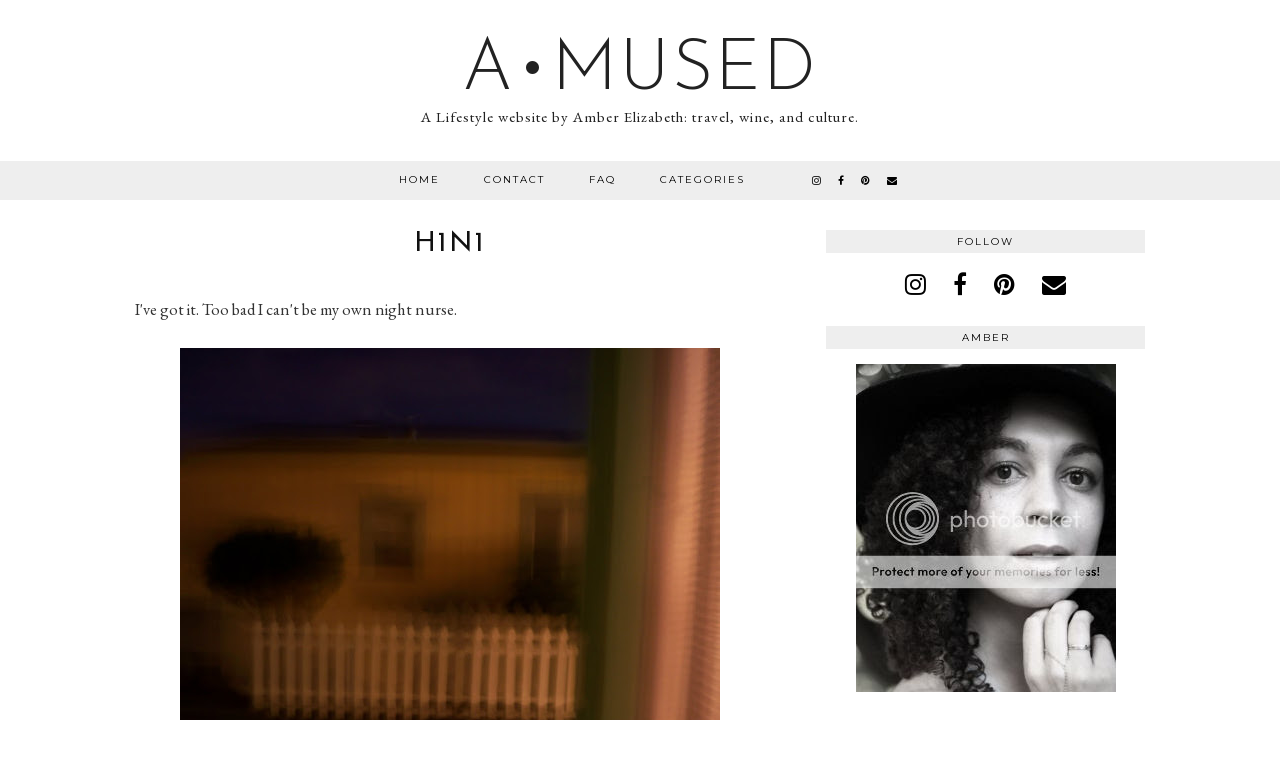

--- FILE ---
content_type: text/html; charset=utf-8
request_url: https://www.google.com/recaptcha/api2/aframe
body_size: 269
content:
<!DOCTYPE HTML><html><head><meta http-equiv="content-type" content="text/html; charset=UTF-8"></head><body><script nonce="HQIjCyyzDvFvj0HssXErmQ">/** Anti-fraud and anti-abuse applications only. See google.com/recaptcha */ try{var clients={'sodar':'https://pagead2.googlesyndication.com/pagead/sodar?'};window.addEventListener("message",function(a){try{if(a.source===window.parent){var b=JSON.parse(a.data);var c=clients[b['id']];if(c){var d=document.createElement('img');d.src=c+b['params']+'&rc='+(localStorage.getItem("rc::a")?sessionStorage.getItem("rc::b"):"");window.document.body.appendChild(d);sessionStorage.setItem("rc::e",parseInt(sessionStorage.getItem("rc::e")||0)+1);localStorage.setItem("rc::h",'1769101743512');}}}catch(b){}});window.parent.postMessage("_grecaptcha_ready", "*");}catch(b){}</script></body></html>